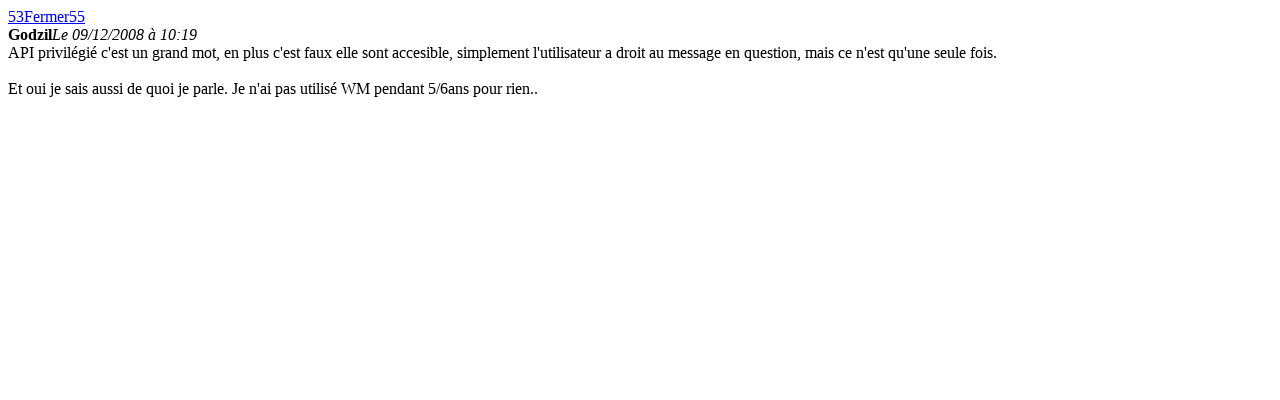

--- FILE ---
content_type: text/html; charset=UTF-8
request_url: https://www.yaronet.com/posts/117274-54.frame?peek=1
body_size: 315
content:
<div class="peek"> <div class="glyph10 peek-control ux-control"><a class="gly-left peek-previous" href="/posts/117274-53.frame?peek=1">53</a><a class="gly-left peek-close" href="#">Fermer</a><a class="gly-right peek-next" href="/posts/117274-55.frame?peek=1">55</a></div> <div class="peek-origin"><strong class="peek-author">Godzil</strong><em class="peek-time">Le 09/12/2008 à 10:19</em> </div><div class="markup peek-text">API privilégié c'est un grand mot, en plus c'est faux elle sont accesible, simplement l'utilisateur a droit au message en question, mais ce n'est qu'une seule fois.<br /><br />Et oui je sais aussi de quoi je parle. Je n'ai pas utilisé WM pendant 5/6ans pour rien..</div></div>